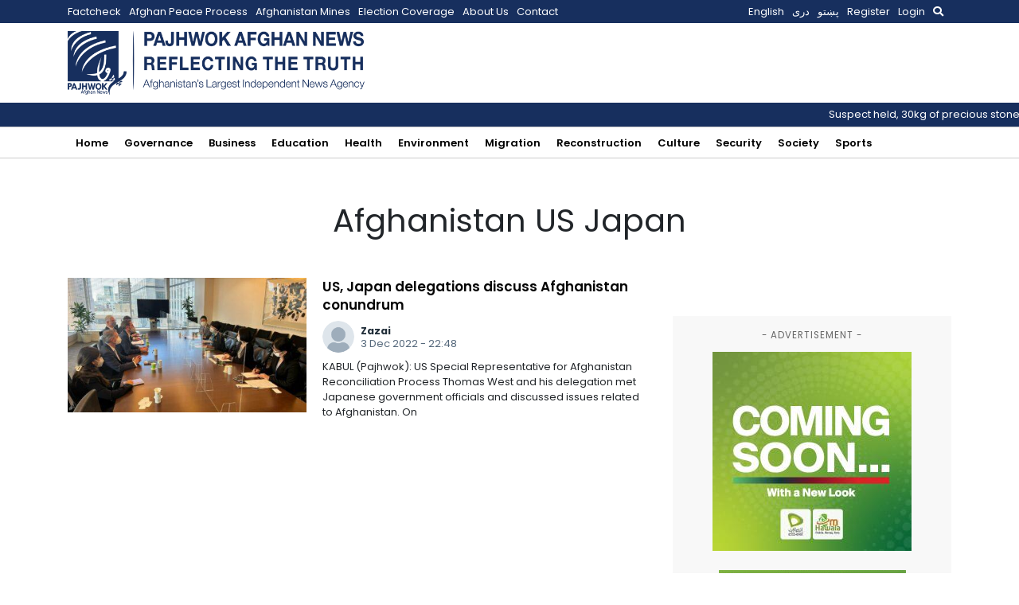

--- FILE ---
content_type: text/html; charset=UTF-8
request_url: https://pajhwok.com/tag/afghanistan-us-japan/
body_size: 14696
content:
<!DOCTYPE html>
<html lang="en-GB" class="no-js no-svg">

<head>
    <meta charset="UTF-8">
    <meta name="viewport" content="width=device-width, initial-scale=1">
    <link rel="profile" href="https://gmpg.org/xfn/11">
    <title>Afghanistan US Japan &#8211; Pajhwok Afghan News</title>
<meta name='robots' content='max-image-preview:large' />
<link rel='dns-prefetch' href='//static.addtoany.com' />
<link rel='dns-prefetch' href='//js.stripe.com' />
<link rel='dns-prefetch' href='//stats.wp.com' />
<link rel='dns-prefetch' href='//cdnjs.cloudflare.com' />
<link rel='dns-prefetch' href='//stackpath.bootstrapcdn.com' />
<link rel='dns-prefetch' href='//fonts.googleapis.com' />
<link rel="alternate" type="application/rss+xml" title="Pajhwok Afghan News &raquo; Afghanistan US Japan Tag Feed" href="https://pajhwok.com/tag/afghanistan-us-japan/feed/" />
<style id='wp-img-auto-sizes-contain-inline-css' type='text/css'>
img:is([sizes=auto i],[sizes^="auto," i]){contain-intrinsic-size:3000px 1500px}
/*# sourceURL=wp-img-auto-sizes-contain-inline-css */
</style>
<style id='wp-emoji-styles-inline-css' type='text/css'>

	img.wp-smiley, img.emoji {
		display: inline !important;
		border: none !important;
		box-shadow: none !important;
		height: 1em !important;
		width: 1em !important;
		margin: 0 0.07em !important;
		vertical-align: -0.1em !important;
		background: none !important;
		padding: 0 !important;
	}
/*# sourceURL=wp-emoji-styles-inline-css */
</style>
<style id='wp-block-library-inline-css' type='text/css'>
:root{--wp-block-synced-color:#7a00df;--wp-block-synced-color--rgb:122,0,223;--wp-bound-block-color:var(--wp-block-synced-color);--wp-editor-canvas-background:#ddd;--wp-admin-theme-color:#007cba;--wp-admin-theme-color--rgb:0,124,186;--wp-admin-theme-color-darker-10:#006ba1;--wp-admin-theme-color-darker-10--rgb:0,107,160.5;--wp-admin-theme-color-darker-20:#005a87;--wp-admin-theme-color-darker-20--rgb:0,90,135;--wp-admin-border-width-focus:2px}@media (min-resolution:192dpi){:root{--wp-admin-border-width-focus:1.5px}}.wp-element-button{cursor:pointer}:root .has-very-light-gray-background-color{background-color:#eee}:root .has-very-dark-gray-background-color{background-color:#313131}:root .has-very-light-gray-color{color:#eee}:root .has-very-dark-gray-color{color:#313131}:root .has-vivid-green-cyan-to-vivid-cyan-blue-gradient-background{background:linear-gradient(135deg,#00d084,#0693e3)}:root .has-purple-crush-gradient-background{background:linear-gradient(135deg,#34e2e4,#4721fb 50%,#ab1dfe)}:root .has-hazy-dawn-gradient-background{background:linear-gradient(135deg,#faaca8,#dad0ec)}:root .has-subdued-olive-gradient-background{background:linear-gradient(135deg,#fafae1,#67a671)}:root .has-atomic-cream-gradient-background{background:linear-gradient(135deg,#fdd79a,#004a59)}:root .has-nightshade-gradient-background{background:linear-gradient(135deg,#330968,#31cdcf)}:root .has-midnight-gradient-background{background:linear-gradient(135deg,#020381,#2874fc)}:root{--wp--preset--font-size--normal:16px;--wp--preset--font-size--huge:42px}.has-regular-font-size{font-size:1em}.has-larger-font-size{font-size:2.625em}.has-normal-font-size{font-size:var(--wp--preset--font-size--normal)}.has-huge-font-size{font-size:var(--wp--preset--font-size--huge)}.has-text-align-center{text-align:center}.has-text-align-left{text-align:left}.has-text-align-right{text-align:right}.has-fit-text{white-space:nowrap!important}#end-resizable-editor-section{display:none}.aligncenter{clear:both}.items-justified-left{justify-content:flex-start}.items-justified-center{justify-content:center}.items-justified-right{justify-content:flex-end}.items-justified-space-between{justify-content:space-between}.screen-reader-text{border:0;clip-path:inset(50%);height:1px;margin:-1px;overflow:hidden;padding:0;position:absolute;width:1px;word-wrap:normal!important}.screen-reader-text:focus{background-color:#ddd;clip-path:none;color:#444;display:block;font-size:1em;height:auto;left:5px;line-height:normal;padding:15px 23px 14px;text-decoration:none;top:5px;width:auto;z-index:100000}html :where(.has-border-color){border-style:solid}html :where([style*=border-top-color]){border-top-style:solid}html :where([style*=border-right-color]){border-right-style:solid}html :where([style*=border-bottom-color]){border-bottom-style:solid}html :where([style*=border-left-color]){border-left-style:solid}html :where([style*=border-width]){border-style:solid}html :where([style*=border-top-width]){border-top-style:solid}html :where([style*=border-right-width]){border-right-style:solid}html :where([style*=border-bottom-width]){border-bottom-style:solid}html :where([style*=border-left-width]){border-left-style:solid}html :where(img[class*=wp-image-]){height:auto;max-width:100%}:where(figure){margin:0 0 1em}html :where(.is-position-sticky){--wp-admin--admin-bar--position-offset:var(--wp-admin--admin-bar--height,0px)}@media screen and (max-width:600px){html :where(.is-position-sticky){--wp-admin--admin-bar--position-offset:0px}}

/*# sourceURL=wp-block-library-inline-css */
</style><style id='global-styles-inline-css' type='text/css'>
:root{--wp--preset--aspect-ratio--square: 1;--wp--preset--aspect-ratio--4-3: 4/3;--wp--preset--aspect-ratio--3-4: 3/4;--wp--preset--aspect-ratio--3-2: 3/2;--wp--preset--aspect-ratio--2-3: 2/3;--wp--preset--aspect-ratio--16-9: 16/9;--wp--preset--aspect-ratio--9-16: 9/16;--wp--preset--color--black: #000000;--wp--preset--color--cyan-bluish-gray: #abb8c3;--wp--preset--color--white: #ffffff;--wp--preset--color--pale-pink: #f78da7;--wp--preset--color--vivid-red: #cf2e2e;--wp--preset--color--luminous-vivid-orange: #ff6900;--wp--preset--color--luminous-vivid-amber: #fcb900;--wp--preset--color--light-green-cyan: #7bdcb5;--wp--preset--color--vivid-green-cyan: #00d084;--wp--preset--color--pale-cyan-blue: #8ed1fc;--wp--preset--color--vivid-cyan-blue: #0693e3;--wp--preset--color--vivid-purple: #9b51e0;--wp--preset--gradient--vivid-cyan-blue-to-vivid-purple: linear-gradient(135deg,rgb(6,147,227) 0%,rgb(155,81,224) 100%);--wp--preset--gradient--light-green-cyan-to-vivid-green-cyan: linear-gradient(135deg,rgb(122,220,180) 0%,rgb(0,208,130) 100%);--wp--preset--gradient--luminous-vivid-amber-to-luminous-vivid-orange: linear-gradient(135deg,rgb(252,185,0) 0%,rgb(255,105,0) 100%);--wp--preset--gradient--luminous-vivid-orange-to-vivid-red: linear-gradient(135deg,rgb(255,105,0) 0%,rgb(207,46,46) 100%);--wp--preset--gradient--very-light-gray-to-cyan-bluish-gray: linear-gradient(135deg,rgb(238,238,238) 0%,rgb(169,184,195) 100%);--wp--preset--gradient--cool-to-warm-spectrum: linear-gradient(135deg,rgb(74,234,220) 0%,rgb(151,120,209) 20%,rgb(207,42,186) 40%,rgb(238,44,130) 60%,rgb(251,105,98) 80%,rgb(254,248,76) 100%);--wp--preset--gradient--blush-light-purple: linear-gradient(135deg,rgb(255,206,236) 0%,rgb(152,150,240) 100%);--wp--preset--gradient--blush-bordeaux: linear-gradient(135deg,rgb(254,205,165) 0%,rgb(254,45,45) 50%,rgb(107,0,62) 100%);--wp--preset--gradient--luminous-dusk: linear-gradient(135deg,rgb(255,203,112) 0%,rgb(199,81,192) 50%,rgb(65,88,208) 100%);--wp--preset--gradient--pale-ocean: linear-gradient(135deg,rgb(255,245,203) 0%,rgb(182,227,212) 50%,rgb(51,167,181) 100%);--wp--preset--gradient--electric-grass: linear-gradient(135deg,rgb(202,248,128) 0%,rgb(113,206,126) 100%);--wp--preset--gradient--midnight: linear-gradient(135deg,rgb(2,3,129) 0%,rgb(40,116,252) 100%);--wp--preset--font-size--small: 13px;--wp--preset--font-size--medium: 20px;--wp--preset--font-size--large: 36px;--wp--preset--font-size--x-large: 42px;--wp--preset--spacing--20: 0.44rem;--wp--preset--spacing--30: 0.67rem;--wp--preset--spacing--40: 1rem;--wp--preset--spacing--50: 1.5rem;--wp--preset--spacing--60: 2.25rem;--wp--preset--spacing--70: 3.38rem;--wp--preset--spacing--80: 5.06rem;--wp--preset--shadow--natural: 6px 6px 9px rgba(0, 0, 0, 0.2);--wp--preset--shadow--deep: 12px 12px 50px rgba(0, 0, 0, 0.4);--wp--preset--shadow--sharp: 6px 6px 0px rgba(0, 0, 0, 0.2);--wp--preset--shadow--outlined: 6px 6px 0px -3px rgb(255, 255, 255), 6px 6px rgb(0, 0, 0);--wp--preset--shadow--crisp: 6px 6px 0px rgb(0, 0, 0);}:where(.is-layout-flex){gap: 0.5em;}:where(.is-layout-grid){gap: 0.5em;}body .is-layout-flex{display: flex;}.is-layout-flex{flex-wrap: wrap;align-items: center;}.is-layout-flex > :is(*, div){margin: 0;}body .is-layout-grid{display: grid;}.is-layout-grid > :is(*, div){margin: 0;}:where(.wp-block-columns.is-layout-flex){gap: 2em;}:where(.wp-block-columns.is-layout-grid){gap: 2em;}:where(.wp-block-post-template.is-layout-flex){gap: 1.25em;}:where(.wp-block-post-template.is-layout-grid){gap: 1.25em;}.has-black-color{color: var(--wp--preset--color--black) !important;}.has-cyan-bluish-gray-color{color: var(--wp--preset--color--cyan-bluish-gray) !important;}.has-white-color{color: var(--wp--preset--color--white) !important;}.has-pale-pink-color{color: var(--wp--preset--color--pale-pink) !important;}.has-vivid-red-color{color: var(--wp--preset--color--vivid-red) !important;}.has-luminous-vivid-orange-color{color: var(--wp--preset--color--luminous-vivid-orange) !important;}.has-luminous-vivid-amber-color{color: var(--wp--preset--color--luminous-vivid-amber) !important;}.has-light-green-cyan-color{color: var(--wp--preset--color--light-green-cyan) !important;}.has-vivid-green-cyan-color{color: var(--wp--preset--color--vivid-green-cyan) !important;}.has-pale-cyan-blue-color{color: var(--wp--preset--color--pale-cyan-blue) !important;}.has-vivid-cyan-blue-color{color: var(--wp--preset--color--vivid-cyan-blue) !important;}.has-vivid-purple-color{color: var(--wp--preset--color--vivid-purple) !important;}.has-black-background-color{background-color: var(--wp--preset--color--black) !important;}.has-cyan-bluish-gray-background-color{background-color: var(--wp--preset--color--cyan-bluish-gray) !important;}.has-white-background-color{background-color: var(--wp--preset--color--white) !important;}.has-pale-pink-background-color{background-color: var(--wp--preset--color--pale-pink) !important;}.has-vivid-red-background-color{background-color: var(--wp--preset--color--vivid-red) !important;}.has-luminous-vivid-orange-background-color{background-color: var(--wp--preset--color--luminous-vivid-orange) !important;}.has-luminous-vivid-amber-background-color{background-color: var(--wp--preset--color--luminous-vivid-amber) !important;}.has-light-green-cyan-background-color{background-color: var(--wp--preset--color--light-green-cyan) !important;}.has-vivid-green-cyan-background-color{background-color: var(--wp--preset--color--vivid-green-cyan) !important;}.has-pale-cyan-blue-background-color{background-color: var(--wp--preset--color--pale-cyan-blue) !important;}.has-vivid-cyan-blue-background-color{background-color: var(--wp--preset--color--vivid-cyan-blue) !important;}.has-vivid-purple-background-color{background-color: var(--wp--preset--color--vivid-purple) !important;}.has-black-border-color{border-color: var(--wp--preset--color--black) !important;}.has-cyan-bluish-gray-border-color{border-color: var(--wp--preset--color--cyan-bluish-gray) !important;}.has-white-border-color{border-color: var(--wp--preset--color--white) !important;}.has-pale-pink-border-color{border-color: var(--wp--preset--color--pale-pink) !important;}.has-vivid-red-border-color{border-color: var(--wp--preset--color--vivid-red) !important;}.has-luminous-vivid-orange-border-color{border-color: var(--wp--preset--color--luminous-vivid-orange) !important;}.has-luminous-vivid-amber-border-color{border-color: var(--wp--preset--color--luminous-vivid-amber) !important;}.has-light-green-cyan-border-color{border-color: var(--wp--preset--color--light-green-cyan) !important;}.has-vivid-green-cyan-border-color{border-color: var(--wp--preset--color--vivid-green-cyan) !important;}.has-pale-cyan-blue-border-color{border-color: var(--wp--preset--color--pale-cyan-blue) !important;}.has-vivid-cyan-blue-border-color{border-color: var(--wp--preset--color--vivid-cyan-blue) !important;}.has-vivid-purple-border-color{border-color: var(--wp--preset--color--vivid-purple) !important;}.has-vivid-cyan-blue-to-vivid-purple-gradient-background{background: var(--wp--preset--gradient--vivid-cyan-blue-to-vivid-purple) !important;}.has-light-green-cyan-to-vivid-green-cyan-gradient-background{background: var(--wp--preset--gradient--light-green-cyan-to-vivid-green-cyan) !important;}.has-luminous-vivid-amber-to-luminous-vivid-orange-gradient-background{background: var(--wp--preset--gradient--luminous-vivid-amber-to-luminous-vivid-orange) !important;}.has-luminous-vivid-orange-to-vivid-red-gradient-background{background: var(--wp--preset--gradient--luminous-vivid-orange-to-vivid-red) !important;}.has-very-light-gray-to-cyan-bluish-gray-gradient-background{background: var(--wp--preset--gradient--very-light-gray-to-cyan-bluish-gray) !important;}.has-cool-to-warm-spectrum-gradient-background{background: var(--wp--preset--gradient--cool-to-warm-spectrum) !important;}.has-blush-light-purple-gradient-background{background: var(--wp--preset--gradient--blush-light-purple) !important;}.has-blush-bordeaux-gradient-background{background: var(--wp--preset--gradient--blush-bordeaux) !important;}.has-luminous-dusk-gradient-background{background: var(--wp--preset--gradient--luminous-dusk) !important;}.has-pale-ocean-gradient-background{background: var(--wp--preset--gradient--pale-ocean) !important;}.has-electric-grass-gradient-background{background: var(--wp--preset--gradient--electric-grass) !important;}.has-midnight-gradient-background{background: var(--wp--preset--gradient--midnight) !important;}.has-small-font-size{font-size: var(--wp--preset--font-size--small) !important;}.has-medium-font-size{font-size: var(--wp--preset--font-size--medium) !important;}.has-large-font-size{font-size: var(--wp--preset--font-size--large) !important;}.has-x-large-font-size{font-size: var(--wp--preset--font-size--x-large) !important;}
/*# sourceURL=global-styles-inline-css */
</style>

<style id='classic-theme-styles-inline-css' type='text/css'>
/*! This file is auto-generated */
.wp-block-button__link{color:#fff;background-color:#32373c;border-radius:9999px;box-shadow:none;text-decoration:none;padding:calc(.667em + 2px) calc(1.333em + 2px);font-size:1.125em}.wp-block-file__button{background:#32373c;color:#fff;text-decoration:none}
/*# sourceURL=/wp-includes/css/classic-themes.min.css */
</style>
<link rel='stylesheet' id='my-news-ticker-style-css' href='https://pajhwok.com/wp-content/plugins/pajhwok-news-ticker/style.css?ver=6.9' type='text/css' media='all' />
<link rel='stylesheet' id='fontawesome-css' href='https://cdnjs.cloudflare.com/ajax/libs/font-awesome/5.13.0/css/all.min.css?ver=6.9' type='text/css' media='all' />
<link rel='stylesheet' id='bootstrap-css' href='https://stackpath.bootstrapcdn.com/bootstrap/4.4.1/css/bootstrap.min.css' type='text/css' media='all' />
<style id="google-fonts-css" media="all">/* cyrillic-ext */
@font-face {
  font-family: 'Merriweather';
  font-style: normal;
  font-weight: 300;
  font-stretch: 100%;
  font-display: swap;
  src: url(/fonts.gstatic.com/s/merriweather/v33/u-4e0qyriQwlOrhSvowK_l5UcA6zuSYEqOzpPe3HOZJ5eX1WtLaQwmYiSeqnJ-mXq1Gi3iE.woff2) format('woff2');
  unicode-range: U+0460-052F, U+1C80-1C8A, U+20B4, U+2DE0-2DFF, U+A640-A69F, U+FE2E-FE2F;
}
/* cyrillic */
@font-face {
  font-family: 'Merriweather';
  font-style: normal;
  font-weight: 300;
  font-stretch: 100%;
  font-display: swap;
  src: url(/fonts.gstatic.com/s/merriweather/v33/u-4e0qyriQwlOrhSvowK_l5UcA6zuSYEqOzpPe3HOZJ5eX1WtLaQwmYiSequJ-mXq1Gi3iE.woff2) format('woff2');
  unicode-range: U+0301, U+0400-045F, U+0490-0491, U+04B0-04B1, U+2116;
}
/* vietnamese */
@font-face {
  font-family: 'Merriweather';
  font-style: normal;
  font-weight: 300;
  font-stretch: 100%;
  font-display: swap;
  src: url(/fonts.gstatic.com/s/merriweather/v33/u-4e0qyriQwlOrhSvowK_l5UcA6zuSYEqOzpPe3HOZJ5eX1WtLaQwmYiSeqlJ-mXq1Gi3iE.woff2) format('woff2');
  unicode-range: U+0102-0103, U+0110-0111, U+0128-0129, U+0168-0169, U+01A0-01A1, U+01AF-01B0, U+0300-0301, U+0303-0304, U+0308-0309, U+0323, U+0329, U+1EA0-1EF9, U+20AB;
}
/* latin-ext */
@font-face {
  font-family: 'Merriweather';
  font-style: normal;
  font-weight: 300;
  font-stretch: 100%;
  font-display: swap;
  src: url(/fonts.gstatic.com/s/merriweather/v33/u-4e0qyriQwlOrhSvowK_l5UcA6zuSYEqOzpPe3HOZJ5eX1WtLaQwmYiSeqkJ-mXq1Gi3iE.woff2) format('woff2');
  unicode-range: U+0100-02BA, U+02BD-02C5, U+02C7-02CC, U+02CE-02D7, U+02DD-02FF, U+0304, U+0308, U+0329, U+1D00-1DBF, U+1E00-1E9F, U+1EF2-1EFF, U+2020, U+20A0-20AB, U+20AD-20C0, U+2113, U+2C60-2C7F, U+A720-A7FF;
}
/* latin */
@font-face {
  font-family: 'Merriweather';
  font-style: normal;
  font-weight: 300;
  font-stretch: 100%;
  font-display: swap;
  src: url(/fonts.gstatic.com/s/merriweather/v33/u-4e0qyriQwlOrhSvowK_l5UcA6zuSYEqOzpPe3HOZJ5eX1WtLaQwmYiSeqqJ-mXq1Gi.woff2) format('woff2');
  unicode-range: U+0000-00FF, U+0131, U+0152-0153, U+02BB-02BC, U+02C6, U+02DA, U+02DC, U+0304, U+0308, U+0329, U+2000-206F, U+20AC, U+2122, U+2191, U+2193, U+2212, U+2215, U+FEFF, U+FFFD;
}
/* cyrillic-ext */
@font-face {
  font-family: 'Merriweather';
  font-style: normal;
  font-weight: 700;
  font-stretch: 100%;
  font-display: swap;
  src: url(/fonts.gstatic.com/s/merriweather/v33/u-4e0qyriQwlOrhSvowK_l5UcA6zuSYEqOzpPe3HOZJ5eX1WtLaQwmYiSeqnJ-mXq1Gi3iE.woff2) format('woff2');
  unicode-range: U+0460-052F, U+1C80-1C8A, U+20B4, U+2DE0-2DFF, U+A640-A69F, U+FE2E-FE2F;
}
/* cyrillic */
@font-face {
  font-family: 'Merriweather';
  font-style: normal;
  font-weight: 700;
  font-stretch: 100%;
  font-display: swap;
  src: url(/fonts.gstatic.com/s/merriweather/v33/u-4e0qyriQwlOrhSvowK_l5UcA6zuSYEqOzpPe3HOZJ5eX1WtLaQwmYiSequJ-mXq1Gi3iE.woff2) format('woff2');
  unicode-range: U+0301, U+0400-045F, U+0490-0491, U+04B0-04B1, U+2116;
}
/* vietnamese */
@font-face {
  font-family: 'Merriweather';
  font-style: normal;
  font-weight: 700;
  font-stretch: 100%;
  font-display: swap;
  src: url(/fonts.gstatic.com/s/merriweather/v33/u-4e0qyriQwlOrhSvowK_l5UcA6zuSYEqOzpPe3HOZJ5eX1WtLaQwmYiSeqlJ-mXq1Gi3iE.woff2) format('woff2');
  unicode-range: U+0102-0103, U+0110-0111, U+0128-0129, U+0168-0169, U+01A0-01A1, U+01AF-01B0, U+0300-0301, U+0303-0304, U+0308-0309, U+0323, U+0329, U+1EA0-1EF9, U+20AB;
}
/* latin-ext */
@font-face {
  font-family: 'Merriweather';
  font-style: normal;
  font-weight: 700;
  font-stretch: 100%;
  font-display: swap;
  src: url(/fonts.gstatic.com/s/merriweather/v33/u-4e0qyriQwlOrhSvowK_l5UcA6zuSYEqOzpPe3HOZJ5eX1WtLaQwmYiSeqkJ-mXq1Gi3iE.woff2) format('woff2');
  unicode-range: U+0100-02BA, U+02BD-02C5, U+02C7-02CC, U+02CE-02D7, U+02DD-02FF, U+0304, U+0308, U+0329, U+1D00-1DBF, U+1E00-1E9F, U+1EF2-1EFF, U+2020, U+20A0-20AB, U+20AD-20C0, U+2113, U+2C60-2C7F, U+A720-A7FF;
}
/* latin */
@font-face {
  font-family: 'Merriweather';
  font-style: normal;
  font-weight: 700;
  font-stretch: 100%;
  font-display: swap;
  src: url(/fonts.gstatic.com/s/merriweather/v33/u-4e0qyriQwlOrhSvowK_l5UcA6zuSYEqOzpPe3HOZJ5eX1WtLaQwmYiSeqqJ-mXq1Gi.woff2) format('woff2');
  unicode-range: U+0000-00FF, U+0131, U+0152-0153, U+02BB-02BC, U+02C6, U+02DA, U+02DC, U+0304, U+0308, U+0329, U+2000-206F, U+20AC, U+2122, U+2191, U+2193, U+2212, U+2215, U+FEFF, U+FFFD;
}
/* devanagari */
@font-face {
  font-family: 'Poppins';
  font-style: normal;
  font-weight: 400;
  font-display: swap;
  src: url(/fonts.gstatic.com/s/poppins/v24/pxiEyp8kv8JHgFVrJJbecnFHGPezSQ.woff2) format('woff2');
  unicode-range: U+0900-097F, U+1CD0-1CF9, U+200C-200D, U+20A8, U+20B9, U+20F0, U+25CC, U+A830-A839, U+A8E0-A8FF, U+11B00-11B09;
}
/* latin-ext */
@font-face {
  font-family: 'Poppins';
  font-style: normal;
  font-weight: 400;
  font-display: swap;
  src: url(/fonts.gstatic.com/s/poppins/v24/pxiEyp8kv8JHgFVrJJnecnFHGPezSQ.woff2) format('woff2');
  unicode-range: U+0100-02BA, U+02BD-02C5, U+02C7-02CC, U+02CE-02D7, U+02DD-02FF, U+0304, U+0308, U+0329, U+1D00-1DBF, U+1E00-1E9F, U+1EF2-1EFF, U+2020, U+20A0-20AB, U+20AD-20C0, U+2113, U+2C60-2C7F, U+A720-A7FF;
}
/* latin */
@font-face {
  font-family: 'Poppins';
  font-style: normal;
  font-weight: 400;
  font-display: swap;
  src: url(/fonts.gstatic.com/s/poppins/v24/pxiEyp8kv8JHgFVrJJfecnFHGPc.woff2) format('woff2');
  unicode-range: U+0000-00FF, U+0131, U+0152-0153, U+02BB-02BC, U+02C6, U+02DA, U+02DC, U+0304, U+0308, U+0329, U+2000-206F, U+20AC, U+2122, U+2191, U+2193, U+2212, U+2215, U+FEFF, U+FFFD;
}
/* devanagari */
@font-face {
  font-family: 'Poppins';
  font-style: normal;
  font-weight: 600;
  font-display: swap;
  src: url(/fonts.gstatic.com/s/poppins/v24/pxiByp8kv8JHgFVrLEj6Z11lFd2JQEl8qw.woff2) format('woff2');
  unicode-range: U+0900-097F, U+1CD0-1CF9, U+200C-200D, U+20A8, U+20B9, U+20F0, U+25CC, U+A830-A839, U+A8E0-A8FF, U+11B00-11B09;
}
/* latin-ext */
@font-face {
  font-family: 'Poppins';
  font-style: normal;
  font-weight: 600;
  font-display: swap;
  src: url(/fonts.gstatic.com/s/poppins/v24/pxiByp8kv8JHgFVrLEj6Z1JlFd2JQEl8qw.woff2) format('woff2');
  unicode-range: U+0100-02BA, U+02BD-02C5, U+02C7-02CC, U+02CE-02D7, U+02DD-02FF, U+0304, U+0308, U+0329, U+1D00-1DBF, U+1E00-1E9F, U+1EF2-1EFF, U+2020, U+20A0-20AB, U+20AD-20C0, U+2113, U+2C60-2C7F, U+A720-A7FF;
}
/* latin */
@font-face {
  font-family: 'Poppins';
  font-style: normal;
  font-weight: 600;
  font-display: swap;
  src: url(/fonts.gstatic.com/s/poppins/v24/pxiByp8kv8JHgFVrLEj6Z1xlFd2JQEk.woff2) format('woff2');
  unicode-range: U+0000-00FF, U+0131, U+0152-0153, U+02BB-02BC, U+02C6, U+02DA, U+02DC, U+0304, U+0308, U+0329, U+2000-206F, U+20AC, U+2122, U+2191, U+2193, U+2212, U+2215, U+FEFF, U+FFFD;
}
/* devanagari */
@font-face {
  font-family: 'Poppins';
  font-style: normal;
  font-weight: 700;
  font-display: swap;
  src: url(/fonts.gstatic.com/s/poppins/v24/pxiByp8kv8JHgFVrLCz7Z11lFd2JQEl8qw.woff2) format('woff2');
  unicode-range: U+0900-097F, U+1CD0-1CF9, U+200C-200D, U+20A8, U+20B9, U+20F0, U+25CC, U+A830-A839, U+A8E0-A8FF, U+11B00-11B09;
}
/* latin-ext */
@font-face {
  font-family: 'Poppins';
  font-style: normal;
  font-weight: 700;
  font-display: swap;
  src: url(/fonts.gstatic.com/s/poppins/v24/pxiByp8kv8JHgFVrLCz7Z1JlFd2JQEl8qw.woff2) format('woff2');
  unicode-range: U+0100-02BA, U+02BD-02C5, U+02C7-02CC, U+02CE-02D7, U+02DD-02FF, U+0304, U+0308, U+0329, U+1D00-1DBF, U+1E00-1E9F, U+1EF2-1EFF, U+2020, U+20A0-20AB, U+20AD-20C0, U+2113, U+2C60-2C7F, U+A720-A7FF;
}
/* latin */
@font-face {
  font-family: 'Poppins';
  font-style: normal;
  font-weight: 700;
  font-display: swap;
  src: url(/fonts.gstatic.com/s/poppins/v24/pxiByp8kv8JHgFVrLCz7Z1xlFd2JQEk.woff2) format('woff2');
  unicode-range: U+0000-00FF, U+0131, U+0152-0153, U+02BB-02BC, U+02C6, U+02DA, U+02DC, U+0304, U+0308, U+0329, U+2000-206F, U+20AC, U+2122, U+2191, U+2193, U+2212, U+2215, U+FEFF, U+FFFD;
}
</style>
<link rel='stylesheet' id='addtoany-css' href='https://pajhwok.com/wp-content/plugins/add-to-any/addtoany.min.css?ver=1.16' type='text/css' media='all' />
<script type="text/javascript" id="addtoany-core-js-before">
/* <![CDATA[ */
window.a2a_config=window.a2a_config||{};a2a_config.callbacks=[];a2a_config.overlays=[];a2a_config.templates={};a2a_localize = {
	Share: "Share",
	Save: "Save",
	Subscribe: "Subscribe",
	Email: "Email",
	Bookmark: "Bookmark",
	ShowAll: "Show All",
	ShowLess: "Show less",
	FindServices: "Find service(s)",
	FindAnyServiceToAddTo: "Instantly find any service to add to",
	PoweredBy: "Powered by",
	ShareViaEmail: "Share via email",
	SubscribeViaEmail: "Subscribe via email",
	BookmarkInYourBrowser: "Bookmark in your browser",
	BookmarkInstructions: "Press Ctrl+D or \u2318+D to bookmark this page",
	AddToYourFavorites: "Add to your favourites",
	SendFromWebOrProgram: "Send from any email address or email program",
	EmailProgram: "Email program",
	More: "More&#8230;",
	ThanksForSharing: "Thanks for sharing!",
	ThanksForFollowing: "Thanks for following!"
};

a2a_config.callbacks.push({ready:function(){document.querySelectorAll(".a2a_s_undefined").forEach(function(emptyIcon){emptyIcon.parentElement.style.display="none";})}});

//# sourceURL=addtoany-core-js-before
/* ]]> */
</script>
<script type="text/javascript" defer src="https://static.addtoany.com/menu/page.js" id="addtoany-core-js"></script>
<script type="text/javascript" src="https://pajhwok.com/wp-includes/js/jquery/jquery.min.js?ver=3.7.1" id="jquery-core-js"></script>
<script type="text/javascript" src="https://pajhwok.com/wp-includes/js/jquery/jquery-migrate.min.js?ver=3.4.1" id="jquery-migrate-js"></script>
<script type="text/javascript" defer src="https://pajhwok.com/wp-content/plugins/add-to-any/addtoany.min.js?ver=1.1" id="addtoany-jquery-js"></script>
<script type="text/javascript" defer="defer" src="https://pajhwok.com/wp-content/themes/pajhwok/js/app.js?ver=6.9" id="site-script-js"></script>
<script type="text/javascript" src="https://js.stripe.com/v3/?ver=3" id="stripe-js-v3-js"></script>
<script type="text/javascript" id="rcp-stripe-js-extra">
/* <![CDATA[ */
var rcpStripe = {"keys":{"publishable":"pk_live_51MaMqnEwzRvXEhNG6cdese4TMmOCyOYhKCEcEr8EGEFMSn8eWfGAZ6HFXWbwxsP2PKjzttTDHTM8Fh63dOVYDJ4J00h7lu0DMz"},"errors":{"api_key_expired":"Payment gateway connection error.","card_declined":"The card has been declined.","email_invalid":"Invalid email address. Please enter a valid email address and try again.","expired_card":"This card has expired. Please try again with a different payment method.","incorrect_address":"The supplied billing address is incorrect. Please check the card's address or try again with a different card.","incorrect_cvc":"The card's security code is incorrect. Please check the security code or try again with a different card.","incorrect_number":"The card number is incorrect. Please check the card number or try again with a different card.","invalid_number":"The card number is incorrect. Please check the card number or try again with a different card.","incorrect_zip":"The card's postal code is incorrect. Please check the postal code or try again with a different card.","postal_code_invalid":"The card's postal code is incorrect. Please check the postal code or try again with a different card.","invalid_cvc":"The card's security code is invalid. Please check the security code or try again with a different card.","invalid_expiry_month":"The card's expiration month is incorrect.","invalid_expiry_year":"The card's expiration year is incorrect.","payment_intent_authentication_failure":"Authentication failure.","payment_intent_incompatible_payment_method":"This payment method is invalid.","payment_intent_payment_attempt_failed":"Payment attempt failed.","setup_intent_authentication_failure":"Setup attempt failed."},"formatting":{"currencyMultiplier":100},"elementsConfig":null};
//# sourceURL=rcp-stripe-js-extra
/* ]]> */
</script>
<script type="text/javascript" defer="defer" src="https://pajhwok.com/wp-content/plugins/restrict-content-pro/core/includes/gateways/stripe/js/stripe.min.js?ver=3.5.42" id="rcp-stripe-js"></script>
<script type="text/javascript" defer="defer" src="https://pajhwok.com/wp-content/plugins/restrict-content-pro/core/includes/gateways/stripe/js/register.min.js?ver=3.5.42" id="rcp-stripe-register-js"></script>
<link rel="https://api.w.org/" href="https://pajhwok.com/wp-json/" /><link rel="alternate" title="JSON" type="application/json" href="https://pajhwok.com/wp-json/wp/v2/tags/174378" /><link rel="EditURI" type="application/rsd+xml" title="RSD" href="https://pajhwok.com/xmlrpc.php?rsd" />
<meta name="generator" content="WordPress 6.9" />

		<!-- GA Google Analytics @ https://m0n.co/ga -->
		<script async src="https://www.googletagmanager.com/gtag/js?id=G-0WBX4LZMT5"></script>
		<script>
			window.dataLayer = window.dataLayer || [];
			function gtag(){dataLayer.push(arguments);}
			gtag('js', new Date());
			gtag('config', 'G-0WBX4LZMT5');
		</script>

	    <style>
        .news-ticker {
            background: #172f5e;
            color: white;
            overflow: hidden;
            position: relative;
            padding-top: 5px;
            padding-bottom: 25px;
        }

        .news-ticker ul {
            display: flex;
            margin-bottom: 10px;
            padding: 0;
            list-style: none;
            white-space: nowrap;
            position: absolute;
            left: 0;
        }

        .news-ticker li {
            margin-right: 20px;
        }

        .news-ticker li.separator {
            margin-right: 10;
            margin-left: 10px;
        }

        .news-ticker a {
            color: white;
            text-decoration: none;
        }
        .news-ticker a:hover {
            color: white;
            text-decoration: underline;
        }

        /* Add CSS for RTL direction */
        .rtl .news-ticker ul {
            direction: rtl;
        }

        .rtl .news-ticker li.separator {
            margin-right: 10px;
            margin-left: 0;
        }

        @media (max-width: 768px) {
            .news-ticker {
                display: none;
            }
        }
    </style>
    	<style>img#wpstats{display:none}</style>
		            <link rel="alternate" type="application/rss+xml" title="RSS" href="https://pajhwok.com/feed/">
        <link rel="alternate" type="application/atom+xml" title="Atom 0.3" href="https://pajhwok.com/feed/atom/">
        <link rel="alternate" type="application/atom+xml" title="Atom 0.3" href="Pajhwok Afghan News">
        <link rel="shortcut icon" href="/wp-content/themes/pajhwok/favicon.png" type="image/x-icon">
    <link rel="stylesheet" type="text/css" href="/wp-content/themes/pajhwok/css/style.css?v=73689792">
    <meta name="twitter:card" content="summary_large_image">
    <meta name="twitter:site" content="@pajhwok" />

             <meta name='description'
            content="Pajhwok Afghan News is Afghanistan’s largest independent news agency. With headquarters in Kabul, eight regional bureaus...">
                <meta name="keywords"
            content="Afghanistan news today, Afghanistan breaking news, Breaking News, Kabul, War, Taliban, what's happening in afghanistan, اخبار افغانستان, کابل, طالبان">
        <script async src="https://pagead2.googlesyndication.com/pagead/js/adsbygoogle.js?client=ca-pub-3106657259595681"
        crossorigin="anonymous"></script>

        <style>
            img {
              object-fit: cover;
            }
            a:hover{
                text-decoration: underline;
            }
            #social {
                background-color: #e2e0e0;
            }
            
            .latest-story h4 {
              padding: 5px;
            }
            .latest-story .post-time {
                padding: 5px;
            }
            .active {
                background-color: #e2e0e0;
            }

            .menu-item-type-taxonomy a {
                text-decoration: none !important;
            }
        </style>
</head>

<body class="archive tag tag-afghanistan-us-japan tag-174378 wp-theme-pajhwok">
        <div class="overlay" id="desktop-search-overlay">
        <div class="search-form-wrap">
            <form action="/" method="get" class="search-form d-flex justify-content-between">
                <label for="search-mobile">
                    Search                </label>
                <input type="text" name="s" placeholder="Search keyword..."
                    id="search-desktop" class="search" value="" />
                <button type="submit" alt="Search" class="mobile-search-btn">
                    <i class="fa fa-search"></i>
                </button>
            </form>
            <div class="text-center mt-2">
                                <a href="https://pajhwok.com/advanced-search"><strong>
                        Advanced Search                    </strong></a>
            </div>
        </div>
    </div><!--/#desktop-search-overlay-->

    <div class="mobile-overlay d-none">
        <div class="container">
            <form action="/" method="get"
                class="search-form mt-4 mb-4 d-flex align-items-center justify-content-between">
                <div class="input-group">
                    <input type="text" name="s" id="search-mobile" class="form-control"
                        placeholder="Search keyword..."
                        value="" aria-label="Search keyword"
                        aria-describedby="search-submit">
                    <div class="input-group-append">
                        <button class="btn btn-outline-secondary" type="submit" id="search-submit"><i
                                class="fa fa-search"></i></button>
                    </div>
                </div>
            </form>

            <h4>
                Language            </h4>
            <ul class="languages">
                	<li class="lang-item lang-item-2 lang-item-en current-lang lang-item-first"><a lang="en-GB" hreflang="en-GB" href="https://pajhwok.com/tag/afghanistan-us-japan/" aria-current="true">English</a></li>
	<li class="lang-item lang-item-5 lang-item-fa no-translation"><a lang="fa-IR" hreflang="fa-IR" href="https://pajhwok.com/fa/">دری</a></li>
	<li class="lang-item lang-item-9 lang-item-ps no-translation"><a lang="ps" hreflang="ps" href="https://pajhwok.com/ps/">پښتو</a></li>
            </ul>

            <ul id="menu-primary-menu-english" class="menu">
    <li id="menu-item-341152" class="menu-item menu-item-type-custom menu-item-object-custom menu-item-home menu-item-341152"><a href="https://pajhwok.com" aria-current="page">Home</a></li>
    <li id="menu-item-368976" class="menu-item menu-item-type-taxonomy menu-item-object-category menu-item-368976"><a href="https://pajhwok.com/category/governance-politics/">Governance</a></li>
    <li id="menu-item-368973" class="menu-item menu-item-type-taxonomy menu-item-object-category menu-item-368973"><a href="https://pajhwok.com/category/business-economics/">Business</a></li>
    <li id="menu-item-368974" class="menu-item menu-item-type-taxonomy menu-item-object-category menu-item-368974"><a href="https://pajhwok.com/category/education/">Education</a></li>
    <li id="menu-item-368977" class="menu-item menu-item-type-taxonomy menu-item-object-category menu-item-368977"><a href="https://pajhwok.com/category/health/">Health</a></li>
    <li id="menu-item-368975" class="menu-item menu-item-type-taxonomy menu-item-object-category menu-item-368975"><a href="https://pajhwok.com/category/environment/">Environment</a></li>
    <li id="menu-item-368980" class="menu-item menu-item-type-taxonomy menu-item-object-category menu-item-368980"><a href="https://pajhwok.com/category/migration/">Migration</a></li>
    <li id="menu-item-368981" class="menu-item menu-item-type-taxonomy menu-item-object-category menu-item-368981"><a href="https://pajhwok.com/category/reconstruction/">Reconstruction</a></li>
    <li id="menu-item-368982" class="menu-item menu-item-type-taxonomy menu-item-object-category menu-item-368982"><a href="https://pajhwok.com/category/religion-culture/">Culture</a></li>
    <li id="menu-item-368983" class="menu-item menu-item-type-taxonomy menu-item-object-category menu-item-368983"><a href="https://pajhwok.com/category/security-crime/">Security</a></li>
    <li id="menu-item-368984" class="menu-item menu-item-type-taxonomy menu-item-object-category menu-item-368984"><a href="https://pajhwok.com/category/society/">Society</a></li>
    <li id="menu-item-368985" class="menu-item menu-item-type-taxonomy menu-item-object-category menu-item-368985"><a href="https://pajhwok.com/category/sports/">Sports</a></li>
</ul>

            <ul class="social-links d-flex justify-content-around">
                <li><a href="https://www.facebook.com/pajhwoknews" target="_blank" class="facebook"><i
                            class="fab fa-facebook-square fa-2x"></i></a></li>
                <li><a href="https://twitter.com/pajhwok" target="_blank" class="twitter"><i
                            class="fab fa-twitter fa-2x"></i></a></li>
                <li><a href="https://www.instagram.com/pajhwok" target="_blank" class="instagram"><i
                            class="fab fa-instagram fa-2x"></i></a></li>
                <li><a href="https://www.youtube.com/c/pajhwokafghannews" target="_blank" class="youtube"><i
                            class="fab fa-youtube fa-2x"></i></a></li>
            </ul>
        </div>
    </div>

            <div class="user-overlay d-none">
            <div class="content-wrap">
                <button class="menu-btn user-overlay-close">
                    <svg height="24" viewBox="0 0 24 24" width="24" xmlns="http://www.w3.org/2000/svg">
                        <path
                            d="M19 6.41L17.59 5 12 10.59 6.41 5 5 6.41 10.59 12 5 17.59 6.41 19 12 13.41 17.59 19 19 17.59 13.41 12z"
                            fill="#172F5E"></path>
                        <path d="M0 0h24v24H0z" fill="none"></path>
                    </svg>
                </button>
                <div class="sign-in">
                    <h4 class="mt-3 mb-4">
                        Login                    </h4>
                    

	
	<form id="rcp_login_form"  class="mt-4" method="POST" action="https://pajhwok.com/tag/afghanistan-us-japan/">

		
		<fieldset class="rcp_login_data">
			<p>
				<label for="rcp_user_login">Username or Email</label>
				<input name="rcp_user_login" id="rcp_user_login" class="required form-control input-sm" type="text"/>
			</p>
			<p>
				<label for="rcp_user_pass">Password</label>
				<input name="rcp_user_pass" id="rcp_user_pass" class="required form-control input-sm" type="password"/>
			</p>
						<p>
				<input type="checkbox" name="rcp_user_remember" id="rcp_user_remember" value="1"/>
				<label for="rcp_user_remember">Remember me</label>
			</p>
			<p class="rcp_lost_password"><a href="/tag/afghanistan-us-japan/?rcp_action=lostpassword">Lost your password?</a></p>
			<p>
				<input type="hidden" name="rcp_action" value="login"/>
				<input type="hidden" name="rcp_redirect" value="https://pajhwok.com/"/>
				<input type="hidden" name="rcp_login_nonce" value="1c57bef039"/>
				<input id="rcp_login_submit" class="rcp-button btn btn-outline-primary btn-block" type="submit" value="Login"/>
			</p>
					</fieldset>

		
	</form>
                </div>
                <div class="register">
                    <p class="mb-1">
                        <strong>
                            Don't you have an account with Pajhwok Afghan News?                        </strong>
                    </p>
                    <p>
                        <a href="https://pajhwok.com/register">
                            Click here to subscribe.
                        </a>
                    </p>
                    <div class="app-store-badges">
                        <a href="#">
                            <img src="https://pajhwok.com/wp-content/themes/pajhwok/images/google-play-badge.png?v"
                                alt="google play badge">
                        </a>

                        <a href="#">
                            <img src="https://pajhwok.com/wp-content/themes/pajhwok/images/appstore-badge.png?v"
                                alt="appstore badge">
                        </a>
                    </div>
                </div>
            </div>
        </div>
    
    <div class="header-wraps">

        <div class="d-block d-md-none mobile-wrap header">
            <div class="container d-flex justify-content-between align-items-center">

                <button class="menu-btn nav-menu-close-btn">
                    <svg height="24" viewBox="0 0 24 24" width="24" xmlns="http://www.w3.org/2000/svg">
                        <path
                            d="M19 6.41L17.59 5 12 10.59 6.41 5 5 6.41 10.59 12 5 17.59 6.41 19 12 13.41 17.59 19 19 17.59 13.41 12z"
                            fill="#172F5E"></path>
                        <path d="M0 0h24v24H0z" fill="none"></path>
                    </svg>
                </button>

                <button class="menu-btn nav-menu-btn">
                    <svg height="24" viewBox="0 0 24 24" width="24" xmlns="http://www.w3.org/2000/svg">
                        <path d="M0 0h24v24H0z" fill="none"></path>
                        <path d="M3 18h18v-2H3v2zm0-5h18v-2H3v2zm0-7v2h18V6H3z" fill="#172F5E"></path>
                    </svg>
                </button>

                <a href="/" class="site-logo logo-mini">
                    <img src="https://pajhwok.com/wp-content/themes/pajhwok/images/logo-text.png?v=1" alt="pajhwok logo">
                </a>

                                    <button class="menu-btn user-btn">
                        <svg height="24" viewBox="0 0 24 24" width="24" xmlns="http://www.w3.org/2000/svg">
                            <path
                                d="M12 2C6.48 2 2 6.48 2 12s4.48 10 10 10 10-4.48 10-10S17.52 2 12 2zm0 3c1.66 0 3 1.34 3 3s-1.34 3-3 3-3-1.34-3-3 1.34-3 3-3zm0 14.2c-2.5 0-4.71-1.28-6-3.22.03-1.99 4-3.08 6-3.08 1.99 0 5.97 1.09 6 3.08-1.29 1.94-3.5 3.22-6 3.22z"
                                fill="#172F5E"></path>
                            <path d="M0 0h24v24H0z" fill="none"></path>
                        </svg>
                    </button>
                            </div>

        </div><!--/.mobile-wrap-->

        <div class="d-none d-md-block desktop-wrap header">

            <section class="top-nav">
                <div class="container d-flex justify-content-between align-items-center">
                    <ul id="menu-services-menu-english" class="links">
    <li id="menu-item-341148" class="menu-item menu-item-type-custom menu-item-object-custom menu-item-341148">
        <a href="https://factcheck.pajhwok.com">Factcheck</a>
    </li>
    <li id="menu-item-341149" class="menu-item menu-item-type-custom menu-item-object-custom menu-item-341149">
        <a href="#">Afghan Peace Process</a>
    </li>
    <li id="menu-item-341150" class="menu-item menu-item-type-custom menu-item-object-custom menu-item-341150">
        <a href="#">Afghanistan Mines</a>
    </li>
    <li id="menu-item-341151" class="menu-item menu-item-type-custom menu-item-object-custom menu-item-341151">
        <a href="#">Election Coverage</a>
    </li>
    <li id="menu-item-368970" class="menu-item menu-item-type-post_type menu-item-object-page menu-item-368970">
        <a href="https://pajhwok.com/about-us/">About Us</a>
    </li>
    <li id="menu-item-368971" class="menu-item menu-item-type-post_type menu-item-object-page menu-item-368971">
        <a href="https://pajhwok.com/contact/">Contact</a>
    </li>
</ul>
                    <ul class="links">
                        	<li class="lang-item lang-item-2 lang-item-en current-lang lang-item-first"><a lang="en-GB" hreflang="en-GB" href="https://pajhwok.com/tag/afghanistan-us-japan/" aria-current="true">English</a></li>
	<li class="lang-item lang-item-5 lang-item-fa no-translation"><a lang="fa-IR" hreflang="fa-IR" href="https://pajhwok.com/fa/">دری</a></li>
	<li class="lang-item lang-item-9 lang-item-ps no-translation"><a lang="ps" hreflang="ps" href="https://pajhwok.com/ps/">پښتو</a></li>

                                                    <li>
                                <a href="https://pajhwok.com/register">
                                    Register                                </a>
                            </li>
                            <li><a href="https://pajhwok.com/login">
                                    Login                                </a></li>
                                                <li><a href="#" class="desktop-search-menu-btn"><i class="fa fa-search"></i></a></li>
                    </ul>
                </div>
            </section><!--/.top-nav-->
            <section class="header-main">
                <div class="container d-flex justify-content-between align-items-center">
                    
                    <a href="/" title="Home" rel="home" class="site-logo">
                                                <img src="https://pajhwok.com/wp-content/themes/pajhwok/images/logo.png?v=1" alt="Pajhwok Afghan News">
                    </a>

                                            <!-- <div class="ad desktop-header-ad" id="">
                </div> -->
                                        </div>
            </section><!--/.header-main-->

            
        <!-- insert ticker plugin is here -->

            <div class="news-ticker"><ul><li class="news-item"><a href="https://pajhwok.com/2026/01/21/suspect-held-30kg-of-precious-stones-seized-in-nangarhar/">Suspect held, 30kg of precious stones seized in Nangarhar</a></li><li class="separator">|</li><li class="news-item"><a href="https://pajhwok.com/2026/01/21/afghanistan-to-stop-processing-medicines-from-pakistan-after-feb-9-mof/">Afghanistan to stop processing medicines from Pakistan after Feb.9: MoF</a></li><li class="separator">|</li><li class="news-item"><a href="https://pajhwok.com/2026/01/21/npea-chief-urges-ifrc-to-boost-support-for-afghan-agriculture-water-systems/">NEPA chief urges IFRC to enhance Afghan agriculture, water management</a></li><li class="separator">|</li><li class="news-item"><a href="https://pajhwok.com/2026/01/21/10th-eco-ministerial-meeting-kicks-off-in-islamabad-today/">10th ECO ministerial meeting kicks off in Islamabad today</a></li><li class="separator">|</li><li class="news-item"><a href="https://pajhwok.com/2026/01/21/newborn-baby-rescued-from-being-sold-in-herat/">Newborn baby rescued from being sold in Herat</a></li><li class="separator">|</li><li class="news-item"><a href="https://pajhwok.com/2026/01/21/afghanistan-take-on-west-indies-in-2nd-t20i-after-opening-victory/">Afghanistan take on West Indies in 2nd T20I after opening victory</a></li><li class="separator">|</li><li class="news-item"><a href="https://pajhwok.com/2026/01/21/thousands-across-us-protest-against-trump-immigration-policies/">Thousands across US protest against Trump immigration policies</a></li></ul></div>       
                     
            <nav class="navigation-menu" id="navbar-main" style="margin-bottom:6px">
                
                <div class="container">
                    
                    <ul class="menu"><li class="menu-item menu-item-type-custom menu-item-object-custom menu-item-home menu-item-341152"><a href="https://pajhwok.com">Home</a></li><li class="menu-item menu-item-type-taxonomy menu-item-object-category menu-item-368976"><a href="https://pajhwok.com/category/governance-politics">Governance</a></li><li class="menu-item menu-item-type-taxonomy menu-item-object-category menu-item-368973"><a href="https://pajhwok.com/category/business-economics">Business</a></li><li class="menu-item menu-item-type-taxonomy menu-item-object-category menu-item-368974"><a href="https://pajhwok.com/category/education">Education</a></li><li class="menu-item menu-item-type-taxonomy menu-item-object-category menu-item-368977"><a href="https://pajhwok.com/category/health">Health</a></li><li class="menu-item menu-item-type-taxonomy menu-item-object-category menu-item-368975"><a href="https://pajhwok.com/category/environment">Environment</a></li><li class="menu-item menu-item-type-taxonomy menu-item-object-category menu-item-368980"><a href="https://pajhwok.com/category/migration">Migration</a></li><li class="menu-item menu-item-type-taxonomy menu-item-object-category menu-item-368981"><a href="https://pajhwok.com/category/reconstruction">Reconstruction</a></li><li class="menu-item menu-item-type-taxonomy menu-item-object-category menu-item-368982"><a href="https://pajhwok.com/category/religion-culture">Culture</a></li><li class="menu-item menu-item-type-taxonomy menu-item-object-category menu-item-368983"><a href="https://pajhwok.com/category/security-crime">Security</a></li><li class="menu-item menu-item-type-taxonomy menu-item-object-category menu-item-368984"><a href="https://pajhwok.com/category/society">Society</a></li><li class="menu-item menu-item-type-taxonomy menu-item-object-category menu-item-368985"><a href="https://pajhwok.com/category/sports">Sports</a></li></ul>                </div>
            </nav>

        </div><!--/.desktop-wrap-->

    </div><!--/.header-wraps-->
    
    <!-- <div class="d-block d-md-none mobile-wrap sticky-ad-bottom">
    <div class="ad mobile-horizontal" id="">
        <a href="https://skyintinsurance.com/" target="_blank">
            <img alt="ads" src="https://pajhwok.com/wp-content/uploads/2021/06/SIIC-Pajhwok-Banner-Updated.png">
        </a>
    </div>
</div> -->

    <section class="container category _tpl_archive">
    <header class="page-header mt-4 mb-4 mt-md-5 mb-md-5">
        <h1 class="text-center">Afghanistan US Japan</h1>
    </header>
    <div class="row">
        <div class="col-12 col-lg-8">
            
                
                <div class="story-teaser mb-4 mb-sm-5">

                    <div class="thumbnail-wrapper">
                        <div class="thumbnail-16-9">
                            <a href="https://pajhwok.com/2022/12/03/us-japan-delegations-discuss-afghanistan-conundrum/" class="story-thumbnail" style="background-image:url('https://pajhwok.com/wp-content/uploads/2022/12/توماس-ویست-در-جاپان-420x300.jpg');"></a>
                        </div>
                    </div>

                    <div class="story-detail">

                        <h3 class="story-title mt-2 mt-md-0 mb-md-2">
                            <a href="https://pajhwok.com/2022/12/03/us-japan-delegations-discuss-afghanistan-conundrum/">US, Japan delegations discuss Afghanistan conundrum</a>
                        </h3>

                            <div class="author-field">
                    <div class="author-image">
                <img src="https://pajhwok.com/wp-content/themes/pajhwok/images/author.png" alt="author avatar">
            </div>
                <div class="author-info">
            <div class="author-name">
                                    <a href="https://pajhwok.com/reporter/zazai/" class="author-link">Zazai</a>
                            </div>
            <div class="publish-date" style="direction: ltr; text-align: left;">
                3 Dec 2022 - 22:48            </div>
        </div>
    </div>
    
                        <div class="d-none d-sm-block mt-2">
                            <p>KABUL (Pajhwok): US Special Representative for Afghanistan Reconciliation Process Thomas West and his delegation met Japanese government officials and discussed issues related to Afghanistan. On</p>
                        </div>

                    </div><!--/.story-detail-->

                </div><!--/.story-teaser-->

                
                <div class="archive-navigation mt-5 d-flex justify-content-between">

                    <div class="previous-posts"></div>
                    <div class="next-posts"></div>

                </div>

            
        </div><!--/.col-12.col-lg-8-->

        <div class="col-12 col-lg-4">
	        <div class="sidebar mt-5 pt-3" id="ads-sidebar">
	<div class="ads-title">- Advertisement -</div>
	<div class="sidebar-ads-wrap">
		            <div class="ad square-ad mb-4" id="">
                <a href="https://www.etisalat.af/en/promotions/personal/data?utm_source=pajhwak&utm_medium=banner&utm_campaign=banner2025" target="_blank">
                    <img src="https://pajhwok.com/wp-content/uploads/2024/01/Etisalat-Pan-English.jpg" alt="ads">
                </a>
            </div>
		            <div class="ad square-ad mb-4" id="">
                <a href="https://www.afghantelecom.af/" target="_blank">
                    <img src="https://pajhwok.com/wp-content/uploads/2020/09/SA-GIF-for-Pajwak_English1.gif" alt="ads">
                </a>
            </div>
			</div>
</div>        </div><!--/.col-12.col-lg-4-->
    </div><!--/.row-->
</section>
<section id="social" class="mt-5">
    <div class="container">
        <div class="row">
            <div class="col-md-3 col-12 column">
                <h4 class="section-title">GET IN TOUCH</h4>
                <div class="social-icons-horizontal">
                    <a href="https://www.facebook.com/pajhwoknews" target="_blank" class="facebook"><i class="fab fa-facebook-square"></i></a>
                    <a href="https://twitter.com/pajhwok" target="_blank" class="twitter"><i class="fab fa-twitter"></i></a>
                    <a href="https://www.instagram.com/pajhwok" target="_blank" class="instagram"><i class="fab fa-instagram"></i></a>
                    <a href="https://www.youtube.com/c/pajhwokafghannews" target="_blank" class="youtube"><i class="fab fa-youtube"></i></a>

                    <a href="https://www.tiktok.com/@pajhwoknews1" target="_blank" class="tiktok">
                        <svg xmlns="http://www.w3.org/2000/svg" viewBox="0 0 448 512" width="30" height="30">
                        <path d="M448 209.9a210.1 210.1 0 0 1 -122.8-39.3V349.4A162.6 162.6 0 1 1 185 188.3V278.2a74.6 74.6 0 1 0 52.2 71.2V0l88 0a121.2 121.2 0 0 0 1.9 22.2h0A122.2 122.2 0 0 0 381 102.4a121.4 121.4 0 0 0 67 20.1z"/>
                        </svg>
                    </a>

                    <a href="https://www.linkedin.com/company/pajhwok-afghan-news/" target="_blank" class="linkedin"><i class="fab fa-linkedin-in"></i></a>
                </div>
            </div>
            <div class="col-md-3 col-12 column">
                <h4 class="section-title">NEWSLETTER</h4>
                <div>
                    <a href="https://pajhwok.com/daily-newsletter" style="color:#212529"><strong>Get news from Pajhwok in your inbox everyday.</strong></a>
                </div>
            </div>
            <div class="col-md-3 col-12 column">
                <h4 class="section-title">SUGGEST A STORY</h4>
                <div><strong>Pajhwok is interested in your story suggestions. Please tell us your thoughts by <a href="https://pajhwok.com/contact/"><strong>clicking here.</strong></a></strong>
                </div>
            </div>
            <div class="col-md-3 col-12 column">
                <h4 class="section-title">PAJHWOK MOBILE APP</h4>
                <div><strong>Download our mobile application to get the latest updates on your mobile phone. <a href="">Read more</a></strong></div>
            </div>
        </div><!--/.row-->
    </div><!--/.container-fluid-->
</section><!--/#social-->
<footer id="footer">
    <div class="container">
        <div class="text-center">
                            © 2026 PAJHWOK AFGHAN NEWS. All Rights Reserved. Use of this site constitutes acceptance of our
                <a href="https://pajhwok.com/terms-of-service/">Terms of Use</a> and
                <a href="https://pajhwok.com/terms-of-service/">Privacy Policy</a>
                    </div>
    </div>
</footer>
<script type="speculationrules">
{"prefetch":[{"source":"document","where":{"and":[{"href_matches":"/*"},{"not":{"href_matches":["/wp-*.php","/wp-admin/*","/wp-content/uploads/*","/wp-content/*","/wp-content/plugins/*","/wp-content/themes/pajhwok/*","/*\\?(.+)"]}},{"not":{"selector_matches":"a[rel~=\"nofollow\"]"}},{"not":{"selector_matches":".no-prefetch, .no-prefetch a"}}]},"eagerness":"conservative"}]}
</script>
    <script>
        jQuery(document).ready(function ($) {
            function scrollNewsTicker() {
                var ticker = $('.news-ticker');
                var ul = ticker.find('ul');
                var tickerWidth = ticker.width();
                var direction = $('body').hasClass('rtl') ? 'right' : 'left';

                function calculateSpeed() {
                    var ulWidth = ul.width();
                    return (ulWidth / 100) * 2; // Adjust for speed control
                }

                function animateTicker() {
                    var ulWidth = ul.width(); // Recalculate in case content changes
                    var speed = calculateSpeed();

                    // Reset position before starting the new animation
                    ul.stop(true, true); // Stop any ongoing animation and clear the queue

                    if (direction === 'left') {
                        ul.css('left', tickerWidth); // Start at the right end
                        ul.animate({ left: -ulWidth }, speed * 1000, 'linear', function () {
                            animateTicker(); // Recursive call for continuous loop
                        });
                    } else {
                        ul.css('left', -ulWidth); // Start at the left end
                        ul.animate({ left: tickerWidth }, speed * 1000, 'linear', function () {
                            animateTicker(); // Recursive call for continuous loop
                        });
                    }
                }

                // Only start the animation if it's not already running
                if (!ul.is(':animated')) {
                    animateTicker();
                }
            }
            // this is scroll of news ticker
            scrollNewsTicker();
        });
    </script>
    <link rel='stylesheet' id='rcp-form-css-css' href='https://pajhwok.com/wp-content/plugins/restrict-content-pro/core/includes/css/forms.min.css?ver=3.5.42' type='text/css' media='all' />
<script type="text/javascript" src="https://pajhwok.com/wp-content/plugins/pajhwok-news-ticker/script.js" id="my-news-ticker-script-js"></script>
<script type="text/javascript" id="jetpack-stats-js-before">
/* <![CDATA[ */
_stq = window._stq || [];
_stq.push([ "view", {"v":"ext","blog":"186024172","post":"0","tz":"4.5","srv":"pajhwok.com","arch_tag":"afghanistan-us-japan","arch_results":"1","j":"1:15.4"} ]);
_stq.push([ "clickTrackerInit", "186024172", "0" ]);
//# sourceURL=jetpack-stats-js-before
/* ]]> */
</script>
<script type="text/javascript" src="https://stats.wp.com/e-202604.js" id="jetpack-stats-js" defer="defer" data-wp-strategy="defer"></script>
<script id="wp-emoji-settings" type="application/json">
{"baseUrl":"https://s.w.org/images/core/emoji/17.0.2/72x72/","ext":".png","svgUrl":"https://s.w.org/images/core/emoji/17.0.2/svg/","svgExt":".svg","source":{"concatemoji":"https://pajhwok.com/wp-includes/js/wp-emoji-release.min.js?ver=6.9"}}
</script>
<script type="module">
/* <![CDATA[ */
/*! This file is auto-generated */
const a=JSON.parse(document.getElementById("wp-emoji-settings").textContent),o=(window._wpemojiSettings=a,"wpEmojiSettingsSupports"),s=["flag","emoji"];function i(e){try{var t={supportTests:e,timestamp:(new Date).valueOf()};sessionStorage.setItem(o,JSON.stringify(t))}catch(e){}}function c(e,t,n){e.clearRect(0,0,e.canvas.width,e.canvas.height),e.fillText(t,0,0);t=new Uint32Array(e.getImageData(0,0,e.canvas.width,e.canvas.height).data);e.clearRect(0,0,e.canvas.width,e.canvas.height),e.fillText(n,0,0);const a=new Uint32Array(e.getImageData(0,0,e.canvas.width,e.canvas.height).data);return t.every((e,t)=>e===a[t])}function p(e,t){e.clearRect(0,0,e.canvas.width,e.canvas.height),e.fillText(t,0,0);var n=e.getImageData(16,16,1,1);for(let e=0;e<n.data.length;e++)if(0!==n.data[e])return!1;return!0}function u(e,t,n,a){switch(t){case"flag":return n(e,"\ud83c\udff3\ufe0f\u200d\u26a7\ufe0f","\ud83c\udff3\ufe0f\u200b\u26a7\ufe0f")?!1:!n(e,"\ud83c\udde8\ud83c\uddf6","\ud83c\udde8\u200b\ud83c\uddf6")&&!n(e,"\ud83c\udff4\udb40\udc67\udb40\udc62\udb40\udc65\udb40\udc6e\udb40\udc67\udb40\udc7f","\ud83c\udff4\u200b\udb40\udc67\u200b\udb40\udc62\u200b\udb40\udc65\u200b\udb40\udc6e\u200b\udb40\udc67\u200b\udb40\udc7f");case"emoji":return!a(e,"\ud83e\u1fac8")}return!1}function f(e,t,n,a){let r;const o=(r="undefined"!=typeof WorkerGlobalScope&&self instanceof WorkerGlobalScope?new OffscreenCanvas(300,150):document.createElement("canvas")).getContext("2d",{willReadFrequently:!0}),s=(o.textBaseline="top",o.font="600 32px Arial",{});return e.forEach(e=>{s[e]=t(o,e,n,a)}),s}function r(e){var t=document.createElement("script");t.src=e,t.defer=!0,document.head.appendChild(t)}a.supports={everything:!0,everythingExceptFlag:!0},new Promise(t=>{let n=function(){try{var e=JSON.parse(sessionStorage.getItem(o));if("object"==typeof e&&"number"==typeof e.timestamp&&(new Date).valueOf()<e.timestamp+604800&&"object"==typeof e.supportTests)return e.supportTests}catch(e){}return null}();if(!n){if("undefined"!=typeof Worker&&"undefined"!=typeof OffscreenCanvas&&"undefined"!=typeof URL&&URL.createObjectURL&&"undefined"!=typeof Blob)try{var e="postMessage("+f.toString()+"("+[JSON.stringify(s),u.toString(),c.toString(),p.toString()].join(",")+"));",a=new Blob([e],{type:"text/javascript"});const r=new Worker(URL.createObjectURL(a),{name:"wpTestEmojiSupports"});return void(r.onmessage=e=>{i(n=e.data),r.terminate(),t(n)})}catch(e){}i(n=f(s,u,c,p))}t(n)}).then(e=>{for(const n in e)a.supports[n]=e[n],a.supports.everything=a.supports.everything&&a.supports[n],"flag"!==n&&(a.supports.everythingExceptFlag=a.supports.everythingExceptFlag&&a.supports[n]);var t;a.supports.everythingExceptFlag=a.supports.everythingExceptFlag&&!a.supports.flag,a.supports.everything||((t=a.source||{}).concatemoji?r(t.concatemoji):t.wpemoji&&t.twemoji&&(r(t.twemoji),r(t.wpemoji)))});
//# sourceURL=https://pajhwok.com/wp-includes/js/wp-emoji-loader.min.js
/* ]]> */
</script>
<script defer src="https://static.cloudflareinsights.com/beacon.min.js/vcd15cbe7772f49c399c6a5babf22c1241717689176015" integrity="sha512-ZpsOmlRQV6y907TI0dKBHq9Md29nnaEIPlkf84rnaERnq6zvWvPUqr2ft8M1aS28oN72PdrCzSjY4U6VaAw1EQ==" data-cf-beacon='{"version":"2024.11.0","token":"c4fabd6eeac9475cbc599414bb6a9646","server_timing":{"name":{"cfCacheStatus":true,"cfEdge":true,"cfExtPri":true,"cfL4":true,"cfOrigin":true,"cfSpeedBrain":true},"location_startswith":null}}' crossorigin="anonymous"></script>
</body>
</html>
<!-- Performance optimized by Redis Object Cache. Learn more: https://wprediscache.com -->


--- FILE ---
content_type: text/html; charset=utf-8
request_url: https://www.google.com/recaptcha/api2/aframe
body_size: 268
content:
<!DOCTYPE HTML><html><head><meta http-equiv="content-type" content="text/html; charset=UTF-8"></head><body><script nonce="74WhBj-ZZ2IsZvvwoVtvqg">/** Anti-fraud and anti-abuse applications only. See google.com/recaptcha */ try{var clients={'sodar':'https://pagead2.googlesyndication.com/pagead/sodar?'};window.addEventListener("message",function(a){try{if(a.source===window.parent){var b=JSON.parse(a.data);var c=clients[b['id']];if(c){var d=document.createElement('img');d.src=c+b['params']+'&rc='+(localStorage.getItem("rc::a")?sessionStorage.getItem("rc::b"):"");window.document.body.appendChild(d);sessionStorage.setItem("rc::e",parseInt(sessionStorage.getItem("rc::e")||0)+1);localStorage.setItem("rc::h",'1769005430636');}}}catch(b){}});window.parent.postMessage("_grecaptcha_ready", "*");}catch(b){}</script></body></html>